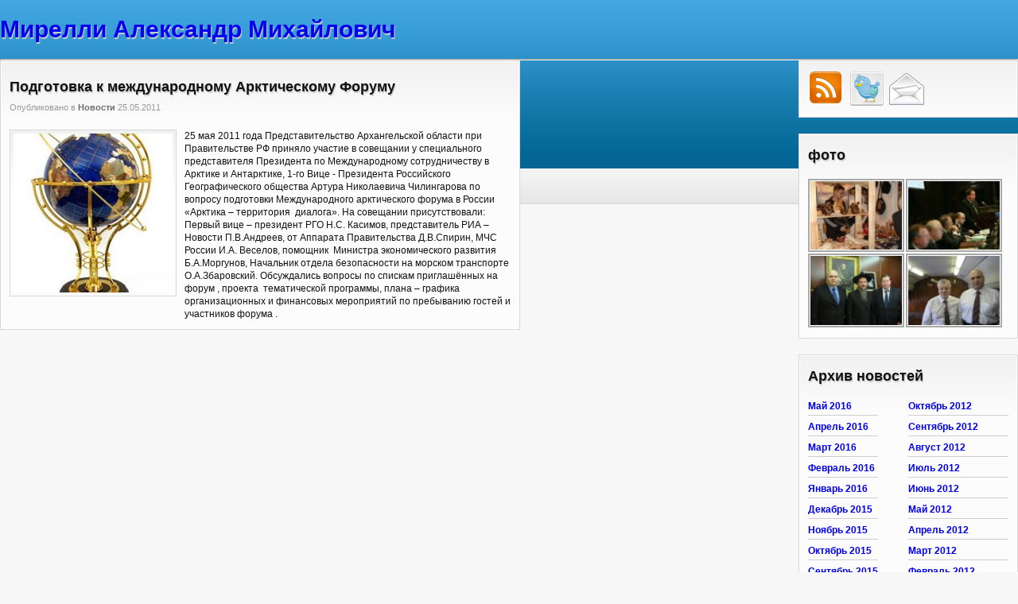

--- FILE ---
content_type: text/html; charset=UTF-8
request_url: http://29p.ru/podgotovka-k-mezhdunarodnomu-arkticheskomu-forumu/
body_size: 8982
content:
<!DOCTYPE html>
<html lang="ru-RU">
<head>
<link rel="profile" href="https://gmpg.org/xfn/11" />
<meta http-equiv="Content-Type" content="text/html; charset=UTF-8" />

<title>Подготовка к международному Арктическому Форуму &#8212; Мирелли Александр Михайлович</title>

<link rel="stylesheet" href="http://29p.ru/wp-content/themes/designerspit/style.css" type="text/css" media="screen" />
<link rel="pingback" href="http://29p.ru/xmlrpc.php" />



<meta name='robots' content='max-image-preview:large' />
<link rel="alternate" type="application/rss+xml" title="Мирелли Александр Михайлович &raquo; Лента" href="http://29p.ru/feed/" />
<link rel="alternate" type="application/rss+xml" title="Мирелли Александр Михайлович &raquo; Лента комментариев" href="http://29p.ru/comments/feed/" />
<link rel="alternate" type="application/rss+xml" title="Мирелли Александр Михайлович &raquo; Лента комментариев к &laquo;Подготовка к международному Арктическому Форуму&raquo;" href="http://29p.ru/podgotovka-k-mezhdunarodnomu-arkticheskomu-forumu/feed/" />
<script type="text/javascript">
window._wpemojiSettings = {"baseUrl":"https:\/\/s.w.org\/images\/core\/emoji\/14.0.0\/72x72\/","ext":".png","svgUrl":"https:\/\/s.w.org\/images\/core\/emoji\/14.0.0\/svg\/","svgExt":".svg","source":{"concatemoji":"http:\/\/29p.ru\/wp-includes\/js\/wp-emoji-release.min.js?ver=6.1.9"}};
/*! This file is auto-generated */
!function(e,a,t){var n,r,o,i=a.createElement("canvas"),p=i.getContext&&i.getContext("2d");function s(e,t){var a=String.fromCharCode,e=(p.clearRect(0,0,i.width,i.height),p.fillText(a.apply(this,e),0,0),i.toDataURL());return p.clearRect(0,0,i.width,i.height),p.fillText(a.apply(this,t),0,0),e===i.toDataURL()}function c(e){var t=a.createElement("script");t.src=e,t.defer=t.type="text/javascript",a.getElementsByTagName("head")[0].appendChild(t)}for(o=Array("flag","emoji"),t.supports={everything:!0,everythingExceptFlag:!0},r=0;r<o.length;r++)t.supports[o[r]]=function(e){if(p&&p.fillText)switch(p.textBaseline="top",p.font="600 32px Arial",e){case"flag":return s([127987,65039,8205,9895,65039],[127987,65039,8203,9895,65039])?!1:!s([55356,56826,55356,56819],[55356,56826,8203,55356,56819])&&!s([55356,57332,56128,56423,56128,56418,56128,56421,56128,56430,56128,56423,56128,56447],[55356,57332,8203,56128,56423,8203,56128,56418,8203,56128,56421,8203,56128,56430,8203,56128,56423,8203,56128,56447]);case"emoji":return!s([129777,127995,8205,129778,127999],[129777,127995,8203,129778,127999])}return!1}(o[r]),t.supports.everything=t.supports.everything&&t.supports[o[r]],"flag"!==o[r]&&(t.supports.everythingExceptFlag=t.supports.everythingExceptFlag&&t.supports[o[r]]);t.supports.everythingExceptFlag=t.supports.everythingExceptFlag&&!t.supports.flag,t.DOMReady=!1,t.readyCallback=function(){t.DOMReady=!0},t.supports.everything||(n=function(){t.readyCallback()},a.addEventListener?(a.addEventListener("DOMContentLoaded",n,!1),e.addEventListener("load",n,!1)):(e.attachEvent("onload",n),a.attachEvent("onreadystatechange",function(){"complete"===a.readyState&&t.readyCallback()})),(e=t.source||{}).concatemoji?c(e.concatemoji):e.wpemoji&&e.twemoji&&(c(e.twemoji),c(e.wpemoji)))}(window,document,window._wpemojiSettings);
</script>
<style type="text/css">
img.wp-smiley,
img.emoji {
	display: inline !important;
	border: none !important;
	box-shadow: none !important;
	height: 1em !important;
	width: 1em !important;
	margin: 0 0.07em !important;
	vertical-align: -0.1em !important;
	background: none !important;
	padding: 0 !important;
}
</style>
	<link rel='stylesheet' id='wp-block-library-css' href='http://29p.ru/wp-includes/css/dist/block-library/style.min.css?ver=6.1.9' type='text/css' media='all' />
<link rel='stylesheet' id='classic-theme-styles-css' href='http://29p.ru/wp-includes/css/classic-themes.min.css?ver=1' type='text/css' media='all' />
<style id='global-styles-inline-css' type='text/css'>
body{--wp--preset--color--black: #000000;--wp--preset--color--cyan-bluish-gray: #abb8c3;--wp--preset--color--white: #ffffff;--wp--preset--color--pale-pink: #f78da7;--wp--preset--color--vivid-red: #cf2e2e;--wp--preset--color--luminous-vivid-orange: #ff6900;--wp--preset--color--luminous-vivid-amber: #fcb900;--wp--preset--color--light-green-cyan: #7bdcb5;--wp--preset--color--vivid-green-cyan: #00d084;--wp--preset--color--pale-cyan-blue: #8ed1fc;--wp--preset--color--vivid-cyan-blue: #0693e3;--wp--preset--color--vivid-purple: #9b51e0;--wp--preset--gradient--vivid-cyan-blue-to-vivid-purple: linear-gradient(135deg,rgba(6,147,227,1) 0%,rgb(155,81,224) 100%);--wp--preset--gradient--light-green-cyan-to-vivid-green-cyan: linear-gradient(135deg,rgb(122,220,180) 0%,rgb(0,208,130) 100%);--wp--preset--gradient--luminous-vivid-amber-to-luminous-vivid-orange: linear-gradient(135deg,rgba(252,185,0,1) 0%,rgba(255,105,0,1) 100%);--wp--preset--gradient--luminous-vivid-orange-to-vivid-red: linear-gradient(135deg,rgba(255,105,0,1) 0%,rgb(207,46,46) 100%);--wp--preset--gradient--very-light-gray-to-cyan-bluish-gray: linear-gradient(135deg,rgb(238,238,238) 0%,rgb(169,184,195) 100%);--wp--preset--gradient--cool-to-warm-spectrum: linear-gradient(135deg,rgb(74,234,220) 0%,rgb(151,120,209) 20%,rgb(207,42,186) 40%,rgb(238,44,130) 60%,rgb(251,105,98) 80%,rgb(254,248,76) 100%);--wp--preset--gradient--blush-light-purple: linear-gradient(135deg,rgb(255,206,236) 0%,rgb(152,150,240) 100%);--wp--preset--gradient--blush-bordeaux: linear-gradient(135deg,rgb(254,205,165) 0%,rgb(254,45,45) 50%,rgb(107,0,62) 100%);--wp--preset--gradient--luminous-dusk: linear-gradient(135deg,rgb(255,203,112) 0%,rgb(199,81,192) 50%,rgb(65,88,208) 100%);--wp--preset--gradient--pale-ocean: linear-gradient(135deg,rgb(255,245,203) 0%,rgb(182,227,212) 50%,rgb(51,167,181) 100%);--wp--preset--gradient--electric-grass: linear-gradient(135deg,rgb(202,248,128) 0%,rgb(113,206,126) 100%);--wp--preset--gradient--midnight: linear-gradient(135deg,rgb(2,3,129) 0%,rgb(40,116,252) 100%);--wp--preset--duotone--dark-grayscale: url('#wp-duotone-dark-grayscale');--wp--preset--duotone--grayscale: url('#wp-duotone-grayscale');--wp--preset--duotone--purple-yellow: url('#wp-duotone-purple-yellow');--wp--preset--duotone--blue-red: url('#wp-duotone-blue-red');--wp--preset--duotone--midnight: url('#wp-duotone-midnight');--wp--preset--duotone--magenta-yellow: url('#wp-duotone-magenta-yellow');--wp--preset--duotone--purple-green: url('#wp-duotone-purple-green');--wp--preset--duotone--blue-orange: url('#wp-duotone-blue-orange');--wp--preset--font-size--small: 13px;--wp--preset--font-size--medium: 20px;--wp--preset--font-size--large: 36px;--wp--preset--font-size--x-large: 42px;--wp--preset--spacing--20: 0.44rem;--wp--preset--spacing--30: 0.67rem;--wp--preset--spacing--40: 1rem;--wp--preset--spacing--50: 1.5rem;--wp--preset--spacing--60: 2.25rem;--wp--preset--spacing--70: 3.38rem;--wp--preset--spacing--80: 5.06rem;}:where(.is-layout-flex){gap: 0.5em;}body .is-layout-flow > .alignleft{float: left;margin-inline-start: 0;margin-inline-end: 2em;}body .is-layout-flow > .alignright{float: right;margin-inline-start: 2em;margin-inline-end: 0;}body .is-layout-flow > .aligncenter{margin-left: auto !important;margin-right: auto !important;}body .is-layout-constrained > .alignleft{float: left;margin-inline-start: 0;margin-inline-end: 2em;}body .is-layout-constrained > .alignright{float: right;margin-inline-start: 2em;margin-inline-end: 0;}body .is-layout-constrained > .aligncenter{margin-left: auto !important;margin-right: auto !important;}body .is-layout-constrained > :where(:not(.alignleft):not(.alignright):not(.alignfull)){max-width: var(--wp--style--global--content-size);margin-left: auto !important;margin-right: auto !important;}body .is-layout-constrained > .alignwide{max-width: var(--wp--style--global--wide-size);}body .is-layout-flex{display: flex;}body .is-layout-flex{flex-wrap: wrap;align-items: center;}body .is-layout-flex > *{margin: 0;}:where(.wp-block-columns.is-layout-flex){gap: 2em;}.has-black-color{color: var(--wp--preset--color--black) !important;}.has-cyan-bluish-gray-color{color: var(--wp--preset--color--cyan-bluish-gray) !important;}.has-white-color{color: var(--wp--preset--color--white) !important;}.has-pale-pink-color{color: var(--wp--preset--color--pale-pink) !important;}.has-vivid-red-color{color: var(--wp--preset--color--vivid-red) !important;}.has-luminous-vivid-orange-color{color: var(--wp--preset--color--luminous-vivid-orange) !important;}.has-luminous-vivid-amber-color{color: var(--wp--preset--color--luminous-vivid-amber) !important;}.has-light-green-cyan-color{color: var(--wp--preset--color--light-green-cyan) !important;}.has-vivid-green-cyan-color{color: var(--wp--preset--color--vivid-green-cyan) !important;}.has-pale-cyan-blue-color{color: var(--wp--preset--color--pale-cyan-blue) !important;}.has-vivid-cyan-blue-color{color: var(--wp--preset--color--vivid-cyan-blue) !important;}.has-vivid-purple-color{color: var(--wp--preset--color--vivid-purple) !important;}.has-black-background-color{background-color: var(--wp--preset--color--black) !important;}.has-cyan-bluish-gray-background-color{background-color: var(--wp--preset--color--cyan-bluish-gray) !important;}.has-white-background-color{background-color: var(--wp--preset--color--white) !important;}.has-pale-pink-background-color{background-color: var(--wp--preset--color--pale-pink) !important;}.has-vivid-red-background-color{background-color: var(--wp--preset--color--vivid-red) !important;}.has-luminous-vivid-orange-background-color{background-color: var(--wp--preset--color--luminous-vivid-orange) !important;}.has-luminous-vivid-amber-background-color{background-color: var(--wp--preset--color--luminous-vivid-amber) !important;}.has-light-green-cyan-background-color{background-color: var(--wp--preset--color--light-green-cyan) !important;}.has-vivid-green-cyan-background-color{background-color: var(--wp--preset--color--vivid-green-cyan) !important;}.has-pale-cyan-blue-background-color{background-color: var(--wp--preset--color--pale-cyan-blue) !important;}.has-vivid-cyan-blue-background-color{background-color: var(--wp--preset--color--vivid-cyan-blue) !important;}.has-vivid-purple-background-color{background-color: var(--wp--preset--color--vivid-purple) !important;}.has-black-border-color{border-color: var(--wp--preset--color--black) !important;}.has-cyan-bluish-gray-border-color{border-color: var(--wp--preset--color--cyan-bluish-gray) !important;}.has-white-border-color{border-color: var(--wp--preset--color--white) !important;}.has-pale-pink-border-color{border-color: var(--wp--preset--color--pale-pink) !important;}.has-vivid-red-border-color{border-color: var(--wp--preset--color--vivid-red) !important;}.has-luminous-vivid-orange-border-color{border-color: var(--wp--preset--color--luminous-vivid-orange) !important;}.has-luminous-vivid-amber-border-color{border-color: var(--wp--preset--color--luminous-vivid-amber) !important;}.has-light-green-cyan-border-color{border-color: var(--wp--preset--color--light-green-cyan) !important;}.has-vivid-green-cyan-border-color{border-color: var(--wp--preset--color--vivid-green-cyan) !important;}.has-pale-cyan-blue-border-color{border-color: var(--wp--preset--color--pale-cyan-blue) !important;}.has-vivid-cyan-blue-border-color{border-color: var(--wp--preset--color--vivid-cyan-blue) !important;}.has-vivid-purple-border-color{border-color: var(--wp--preset--color--vivid-purple) !important;}.has-vivid-cyan-blue-to-vivid-purple-gradient-background{background: var(--wp--preset--gradient--vivid-cyan-blue-to-vivid-purple) !important;}.has-light-green-cyan-to-vivid-green-cyan-gradient-background{background: var(--wp--preset--gradient--light-green-cyan-to-vivid-green-cyan) !important;}.has-luminous-vivid-amber-to-luminous-vivid-orange-gradient-background{background: var(--wp--preset--gradient--luminous-vivid-amber-to-luminous-vivid-orange) !important;}.has-luminous-vivid-orange-to-vivid-red-gradient-background{background: var(--wp--preset--gradient--luminous-vivid-orange-to-vivid-red) !important;}.has-very-light-gray-to-cyan-bluish-gray-gradient-background{background: var(--wp--preset--gradient--very-light-gray-to-cyan-bluish-gray) !important;}.has-cool-to-warm-spectrum-gradient-background{background: var(--wp--preset--gradient--cool-to-warm-spectrum) !important;}.has-blush-light-purple-gradient-background{background: var(--wp--preset--gradient--blush-light-purple) !important;}.has-blush-bordeaux-gradient-background{background: var(--wp--preset--gradient--blush-bordeaux) !important;}.has-luminous-dusk-gradient-background{background: var(--wp--preset--gradient--luminous-dusk) !important;}.has-pale-ocean-gradient-background{background: var(--wp--preset--gradient--pale-ocean) !important;}.has-electric-grass-gradient-background{background: var(--wp--preset--gradient--electric-grass) !important;}.has-midnight-gradient-background{background: var(--wp--preset--gradient--midnight) !important;}.has-small-font-size{font-size: var(--wp--preset--font-size--small) !important;}.has-medium-font-size{font-size: var(--wp--preset--font-size--medium) !important;}.has-large-font-size{font-size: var(--wp--preset--font-size--large) !important;}.has-x-large-font-size{font-size: var(--wp--preset--font-size--x-large) !important;}
.wp-block-navigation a:where(:not(.wp-element-button)){color: inherit;}
:where(.wp-block-columns.is-layout-flex){gap: 2em;}
.wp-block-pullquote{font-size: 1.5em;line-height: 1.6;}
</style>
<link rel='stylesheet' id='cntctfrm_form_style-css' href='http://29p.ru/wp-content/plugins/contact-form-plugin/css/form_style.css?ver=4.0.0' type='text/css' media='all' />
<link rel='stylesheet' id='jquery.fancybox-css' href='http://29p.ru/wp-content/plugins/fancy-box/jquery.fancybox.css?ver=1.2.6' type='text/css' media='all' />
<script type='text/javascript' src='http://29p.ru/wp-includes/js/jquery/jquery.js?ver=3.6.1' id='jquery-core-js'></script>
<script type='text/javascript' src='http://29p.ru/wp-includes/js/jquery/jquery-migrate.min.js?ver=3.3.2' id='jquery-migrate-js'></script>
<script type='text/javascript' src='http://29p.ru/wp-content/plugins/contact-form-plugin/js/cntctfrm.js?ver=6.1.9' id='cntctfrm_js-js'></script>
<script type='text/javascript' src='http://29p.ru/wp-content/plugins/fancy-box/jquery.fancybox.js?ver=1.2.6' id='jquery.fancybox-js'></script>
<script type='text/javascript' src='http://29p.ru/wp-content/plugins/fancy-box/jquery.easing.js?ver=1.3' id='jquery.easing-js'></script>
<link rel="https://api.w.org/" href="http://29p.ru/wp-json/" /><link rel="alternate" type="application/json" href="http://29p.ru/wp-json/wp/v2/posts/2543" /><link rel="EditURI" type="application/rsd+xml" title="RSD" href="http://29p.ru/xmlrpc.php?rsd" />
<link rel="wlwmanifest" type="application/wlwmanifest+xml" href="http://29p.ru/wp-includes/wlwmanifest.xml" />
<meta name="generator" content="WordPress 6.1.9" />
<link rel="canonical" href="http://29p.ru/podgotovka-k-mezhdunarodnomu-arkticheskomu-forumu/" />
<link rel='shortlink' href='http://29p.ru/?p=2543' />
<link rel="alternate" type="application/json+oembed" href="http://29p.ru/wp-json/oembed/1.0/embed?url=http%3A%2F%2F29p.ru%2Fpodgotovka-k-mezhdunarodnomu-arkticheskomu-forumu%2F" />
<link rel="alternate" type="text/xml+oembed" href="http://29p.ru/wp-json/oembed/1.0/embed?url=http%3A%2F%2F29p.ru%2Fpodgotovka-k-mezhdunarodnomu-arkticheskomu-forumu%2F&#038;format=xml" />
<script type="text/javascript">
  jQuery(document).ready(function($){
    var select = $('a[href$=".bmp"],a[href$=".gif"],a[href$=".jpg"],a[href$=".jpeg"],a[href$=".png"],a[href$=".BMP"],a[href$=".GIF"],a[href$=".JPG"],a[href$=".JPEG"],a[href$=".PNG"]');
    select.attr('rel', 'fancybox');
    select.fancybox();
  });
</script>
<!-- <meta name="NextGEN" version="2.1.46" /> -->
<link rel='stylesheet' id='nextgen_widgets_style-css' href='http://29p.ru/wp-content/plugins/nextgen-gallery/products/photocrati_nextgen/modules/widget/static/widgets.min.css?ver=2.1.46' type='text/css' media='all' />
<link rel='stylesheet' id='nextgen_basic_thumbnails_style-css' href='http://29p.ru/wp-content/plugins/nextgen-gallery/products/photocrati_nextgen/modules/nextgen_basic_gallery/static/thumbnails/nextgen_basic_thumbnails.min.css?ver=2.1.46' type='text/css' media='all' />
<link rel='stylesheet' id='ngg_trigger_buttons-css' href='http://29p.ru/wp-content/plugins/nextgen-gallery/products/photocrati_nextgen/modules/nextgen_gallery_display/static/trigger_buttons.min.css?ver=2.1.46' type='text/css' media='all' />
<link rel='stylesheet' id='fontawesome-css' href='http://29p.ru/wp-content/plugins/nextgen-gallery/products/photocrati_nextgen/modules/nextgen_gallery_display/static/fontawesome/font-awesome.min.css?ver=2.1.46' type='text/css' media='all' />
<link rel='stylesheet' id='nextgen_pagination_style-css' href='http://29p.ru/wp-content/plugins/nextgen-gallery/products/photocrati_nextgen/modules/nextgen_pagination/static/style.min.css?ver=2.1.46' type='text/css' media='all' />
<link rel='stylesheet' id='nggallery-css' href='http://29p.ru/wp-content/plugins/nextgen-gallery/products/photocrati_nextgen/modules/ngglegacy/css/nggallery.css?ver=2.1.46' type='text/css' media='all' />
</head>
<body class="post-template-default single single-post postid-2543 single-format-standard">
<div id="page">

<div id="header" role="banner">
	<div id="headerimg">
		<h1><a href="http://29p.ru/">Мирелли Александр Михайлович</a></h1>
		<div class="description"></div>
	</div>
</div>
<hr />
<div class="left-wrapper">
	        
    
    
    
    <!-- #Holder for articles -->
            <div class="clear"></div>
            <div class="box_holder" id="post-2543">
            	<div class="box_content_holder">
                
                	<div class="post-content">
                	<!-- Post title-->
                	<h1 class="title">
                        <a href="http://29p.ru/podgotovka-k-mezhdunarodnomu-arkticheskomu-forumu/" rel="bookmark" title="Permanent Link to Подготовка к международному Арктическому Форуму">Подготовка к международному Арктическому Форуму</a>
                    </h1>
                    
                    <!-- Post comments-->
                    
                    <!-- Post meta-->
                    
                                                            <span class="post_meta">
                       Опубликовано в <a href="http://29p.ru/cat/news/" rel="category tag">Новости</a>  25.05.2011                    </span>
                                        
                  
                    <div class="clear"></div>
                    
                                        
                    			<a class="left" href="http://29p.ru/podgotovka-k-mezhdunarodnomu-arkticheskomu-forumu/">
                                <img class="alignleft" src="http://29p.ru/wp-content/themes/designerspit/scale-image.php?src=http%3A%2F%2F29p.ru%2Fwp-content%2Fuploads%2F2011%2F05%2F11731887_SvPa343_4501.jpg&w=200&h=200" alt="Подготовка к международному Арктическому Форуму" />
                                </a>
        
                                            
                    25 мая 2011 года Представительство Архангельской области при Правительстве РФ приняло участие в совещании у специального представителя Президента по Международному сотрудничеству в Арктике и Антарктике, 1-го Вице - Президента Российского Географического общества Артура Николаевича Чилингарова по вопросу подготовки Международного арктического форума в России «Арктика – территория  диалога».

На совещании присутствовали: Первый вице – президент РГО Н.С. Касимов, представитель РИА – Новости П.В.Андреев, от Аппарата Правительства Д.В.Спирин, МЧС России И.А. Веселов, помощник  Министра экономического развития Б.А.Моргунов, Начальник отдела безопасности на морском транспорте О.А.Збаровский.

Обсуждались вопросы по спискам приглашённых на форум , проекта  тематической программы, плана – графика организационных и финансовых мероприятий по пребыванию гостей и участников форума .                	                    
                    
                                        
               		                    
                    </div>
                </div>
            </div>

    		
                        
            <div class="clear"></div>

                        
            <div class="clear"></div>
    
   
   
        
    <script type="text/javascript">
    jQuery(function() {
        var postWidth = jQuery('.left-wrapper').width();
        var fw = jQuery('.post-footer-widget').width();
        var m = (postWidth - 2*fw)-4; //-4 to accomodate the shadow
        jQuery('.post-footer-widget').each(function(i, el) {
            if(i%2 == 0)
            {
                jQuery(el).css('margin-left', 0).css('margin-right', 0).css('clear', 'left');
            }
            else
            {
                jQuery(el).css('margin-left', m).css('margin-right', 0);
            }
        });
    })
    </script>
    
    <div class="clear"></div>
    
        
	</div>

	<!-- #Right holder -->
    <div class="right-wrapper">
   <div class="clear"></div><div id="com-subscribe-2" class="shaddow1" com_widget_subscribe"><div class="box_holder"><div class="box_content_holder">        <ul class="follow">
        
        	<li><a class="rss" href="http://29p.ru/feed/" title="Subscribe to RSS feed"></a></li>
            
                        <li><a class="twitter" href="http://twitter.com/ammirelli" title="Follow us on Twitter"></a></li>
                    
                        <li><a class="email" href="http://feedburner.google.com/fb/a/mailverify?uri=29p/KzRs&amp;loc=ru_RU" title="Subscribe to 29p/KzRs by Email" ></a>
            </li>
            
                        
                        
        </ul>
        </div></div></div>   
   <div class="clear"></div><div id="ngg-images-3" class="shaddow1" ngg_images"><div class="box_holder"><div class="box_content_holder"><div class="hslice" id="ngg-webslice"><h1> фото</h1><div class="clear"></div><div class="ngg-widget entry-content">
            <a href="http://29p.ru/wp-content/gallery/21-22-aprelya-2009-g-moskva-v-severnyj-socialno-ekologicheskij-kongress/image16.jpg"
           title=" "
           data-image-id='111'
                      ><img title="image16"
                 alt="image16"
                 src="http://29p.ru/wp-content/gallery/21-22-aprelya-2009-g-moskva-v-severnyj-socialno-ekologicheskij-kongress/thumbs/thumbs_image16.jpg"
                 width="115"
                 height="90"
            /></a>
            <a href="http://29p.ru/wp-content/gallery/21-22-aprelya-2009-g-moskva-v-severnyj-socialno-ekologicheskij-kongress/image23.jpg"
           title=" "
           data-image-id='431'
                      ><img title="image23"
                 alt="image23"
                 src="http://29p.ru/wp-content/gallery/21-22-aprelya-2009-g-moskva-v-severnyj-socialno-ekologicheskij-kongress/thumbs/thumbs_image23.jpg"
                 width="115"
                 height="90"
            /></a>
            <a href="http://29p.ru/wp-content/gallery/vstrecha-gubernatora-arxangelskoj-oblasti-ili-mixalchuka-s-glavnym-ravvinom-berl-lazarom/img_0867.jpg"
           title=" "
           data-image-id='492'
                      ><img title="img_0867"
                 alt="img_0867"
                 src="http://29p.ru/wp-content/gallery/vstrecha-gubernatora-arxangelskoj-oblasti-ili-mixalchuka-s-glavnym-ravvinom-berl-lazarom/thumbs/thumbs_img_0867.jpg"
                 width="115"
                 height="90"
            /></a>
            <a href="http://29p.ru/wp-content/gallery/zamestitel-gubernatora-aleksandr-mirelli-prinyal-uchastie-v-ceremonii-inauguracii-prezidenta-abxazii-sergeya-bagapsha/img_0893.jpg"
           title=" "
           data-image-id='500'
                      ><img title="img_0893"
                 alt="img_0893"
                 src="http://29p.ru/wp-content/gallery/zamestitel-gubernatora-aleksandr-mirelli-prinyal-uchastie-v-ceremonii-inauguracii-prezidenta-abxazii-sergeya-bagapsha/thumbs/thumbs_img_0893.jpg"
                 width="115"
                 height="90"
            /></a>
    </div>

</div></div></div></div><div class="clear"></div><div id="two-columns-archive" class="shaddow1" two_columns_archive_widget"><div class="box_holder"><div class="box_content_holder"><h1>Архив новостей</h1><div class="clear"></div><div style="float: left;">
<ul><li><a href="http://29p.ru/2016/05/">Май 2016</a></li>
<li><a href="http://29p.ru/2016/04/">Апрель 2016</a></li>
<li><a href="http://29p.ru/2016/03/">Март 2016</a></li>
<li><a href="http://29p.ru/2016/02/">Февраль 2016</a></li>
<li><a href="http://29p.ru/2016/01/">Январь 2016</a></li>
<li><a href="http://29p.ru/2015/12/">Декабрь 2015</a></li>
<li><a href="http://29p.ru/2015/11/">Ноябрь 2015</a></li>
<li><a href="http://29p.ru/2015/10/">Октябрь 2015</a></li>
<li><a href="http://29p.ru/2015/09/">Сентябрь 2015</a></li>
<li><a href="http://29p.ru/2015/08/">Август 2015</a></li>
<li><a href="http://29p.ru/2015/07/">Июль 2015</a></li>
<li><a href="http://29p.ru/2015/06/">Июнь 2015</a></li>
<li><a href="http://29p.ru/2015/05/">Май 2015</a></li>
<li><a href="http://29p.ru/2015/04/">Апрель 2015</a></li>
<li><a href="http://29p.ru/2015/03/">Март 2015</a></li>
<li><a href="http://29p.ru/2015/02/">Февраль 2015</a></li>
<li><a href="http://29p.ru/2015/01/">Январь 2015</a></li>
<li><a href="http://29p.ru/2014/12/">Декабрь 2014</a></li>
<li><a href="http://29p.ru/2014/11/">Ноябрь 2014</a></li>
<li><a href="http://29p.ru/2014/10/">Октябрь 2014</a></li>
<li><a href="http://29p.ru/2014/09/">Сентябрь 2014</a></li>
<li><a href="http://29p.ru/2014/08/">Август 2014</a></li>
<li><a href="http://29p.ru/2014/07/">Июль 2014</a></li>
<li><a href="http://29p.ru/2014/06/">Июнь 2014</a></li>
<li><a href="http://29p.ru/2014/05/">Май 2014</a></li>
<li><a href="http://29p.ru/2014/04/">Апрель 2014</a></li>
<li><a href="http://29p.ru/2014/03/">Март 2014</a></li>
<li><a href="http://29p.ru/2014/02/">Февраль 2014</a></li>
<li><a href="http://29p.ru/2014/01/">Январь 2014</a></li>
<li><a href="http://29p.ru/2013/12/">Декабрь 2013</a></li>
<li><a href="http://29p.ru/2013/11/">Ноябрь 2013</a></li>
<li><a href="http://29p.ru/2013/10/">Октябрь 2013</a></li>
<li><a href="http://29p.ru/2013/09/">Сентябрь 2013</a></li>
<li><a href="http://29p.ru/2013/08/">Август 2013</a></li>
<li><a href="http://29p.ru/2013/07/">Июль 2013</a></li>
<li><a href="http://29p.ru/2013/06/">Июнь 2013</a></li>
<li><a href="http://29p.ru/2013/05/">Май 2013</a></li>
<li><a href="http://29p.ru/2013/04/">Апрель 2013</a></li>
<li><a href="http://29p.ru/2013/03/">Март 2013</a></li>
<li><a href="http://29p.ru/2013/02/">Февраль 2013</a></li>
<li><a href="http://29p.ru/2013/01/">Январь 2013</a></li>
<li><a href="http://29p.ru/2012/12/">Декабрь 2012</a></li>
<li><a href="http://29p.ru/2012/11/">Ноябрь 2012</a></li>
</ul>
</div>
<div style="float: right; width: 50%;">
<ul><li><a href="http://29p.ru/2012/10/">Октябрь 2012</a></li>
<li><a href="http://29p.ru/2012/09/">Сентябрь 2012</a></li>
<li><a href="http://29p.ru/2012/08/">Август 2012</a></li>
<li><a href="http://29p.ru/2012/07/">Июль 2012</a></li>
<li><a href="http://29p.ru/2012/06/">Июнь 2012</a></li>
<li><a href="http://29p.ru/2012/05/">Май 2012</a></li>
<li><a href="http://29p.ru/2012/04/">Апрель 2012</a></li>
<li><a href="http://29p.ru/2012/03/">Март 2012</a></li>
<li><a href="http://29p.ru/2012/02/">Февраль 2012</a></li>
<li><a href="http://29p.ru/2012/01/">Январь 2012</a></li>
<li><a href="http://29p.ru/2011/12/">Декабрь 2011</a></li>
<li><a href="http://29p.ru/2011/11/">Ноябрь 2011</a></li>
<li><a href="http://29p.ru/2011/10/">Октябрь 2011</a></li>
<li><a href="http://29p.ru/2011/09/">Сентябрь 2011</a></li>
<li><a href="http://29p.ru/2011/08/">Август 2011</a></li>
<li><a href="http://29p.ru/2011/07/">Июль 2011</a></li>
<li><a href="http://29p.ru/2011/06/">Июнь 2011</a></li>
<li><a href="http://29p.ru/2011/05/">Май 2011</a></li>
<li><a href="http://29p.ru/2011/04/">Апрель 2011</a></li>
<li><a href="http://29p.ru/2011/03/">Март 2011</a></li>
<li><a href="http://29p.ru/2011/02/">Февраль 2011</a></li>
<li><a href="http://29p.ru/2011/01/">Январь 2011</a></li>
<li><a href="http://29p.ru/2010/12/">Декабрь 2010</a></li>
<li><a href="http://29p.ru/2010/11/">Ноябрь 2010</a></li>
<li><a href="http://29p.ru/2010/10/">Октябрь 2010</a></li>
<li><a href="http://29p.ru/2010/09/">Сентябрь 2010</a></li>
<li><a href="http://29p.ru/2010/08/">Август 2010</a></li>
<li><a href="http://29p.ru/2010/07/">Июль 2010</a></li>
<li><a href="http://29p.ru/2010/06/">Июнь 2010</a></li>
<li><a href="http://29p.ru/2010/05/">Май 2010</a></li>
<li><a href="http://29p.ru/2010/04/">Апрель 2010</a></li>
<li><a href="http://29p.ru/2010/03/">Март 2010</a></li>
<li><a href="http://29p.ru/2010/02/">Февраль 2010</a></li>
<li><a href="http://29p.ru/2010/01/">Январь 2010</a></li>
<li><a href="http://29p.ru/2009/12/">Декабрь 2009</a></li>
<li><a href="http://29p.ru/2009/11/">Ноябрь 2009</a></li>
<li><a href="http://29p.ru/2009/10/">Октябрь 2009</a></li>
<li><a href="http://29p.ru/2009/09/">Сентябрь 2009</a></li>
<li><a href="http://29p.ru/2009/08/">Август 2009</a></li>
<li><a href="http://29p.ru/2009/07/">Июль 2009</a></li>
<li><a href="http://29p.ru/2009/06/">Июнь 2009</a></li>
<li><a href="http://29p.ru/2009/05/">Май 2009</a></li>
<li><a href="http://29p.ru/2009/04/">Апрель 2009</a></li>
</ul>
</div>
<div class="clear"></div>
</div></div></div>	</div>

</div>
</div>
</div>
<!-- #Footer section -->

<div class="clear"></div>
<div class="footer-wrapper">
  <div class="footer-content">
    
      </div>
  <div class="copyright">
    <p><span>МИРЕЛЛИ Александр Михайлович © 2016</span>
            <a href="#top" class="back-top"></a>
          </p>
  </div>
</div>
<!-- Yandex.Metrika counter -->
<script type="text/javascript">
    (function (d, w, c) {
        (w[c] = w[c] || []).push(function() {
            try {
                w.yaCounter35660275 = new Ya.Metrika({
                    id:35660275,
                    clickmap:true,
                    trackLinks:true,
                    accurateTrackBounce:true,
                    webvisor:true
                });
            } catch(e) { }
        });

        var n = d.getElementsByTagName("script")[0],
            s = d.createElement("script"),
            f = function () { n.parentNode.insertBefore(s, n); };
        s.type = "text/javascript";
        s.async = true;
        s.src = "https://mc.yandex.ru/metrika/watch.js";

        if (w.opera == "[object Opera]") {
            d.addEventListener("DOMContentLoaded", f, false);
        } else { f(); }
    })(document, window, "yandex_metrika_callbacks");
</script>
<noscript><div><img src="https://mc.yandex.ru/watch/35660275" style="position:absolute; left:-9999px;" alt="" /></div></noscript>
<!-- /Yandex.Metrika counter -->

<a href="http://phenix-design.ru"  title="создания сайтов">phenix-design.ru</a>
<script type="text/javascript">            
            jQuery(function() {
                jQuery.localScroll({
                    duration: 500,
                    target: jQuery(window)
                });

               

       </script>

<script type="text/javascript">

  var _gaq = _gaq || [];
  _gaq.push(['_setAccount', 'UA-1085554-30']);
  _gaq.push(['_trackPageview']);

  (function() {
    var ga = document.createElement('script'); ga.type = 'text/javascript'; ga.async = true;
    ga.src = ('https:' == document.location.protocol ? 'https://ssl' : 'http://www') + '.google-analytics.com/ga.js';
    var s = document.getElementsByTagName('script')[0]; s.parentNode.insertBefore(ga, s);
  })();
			
</script><!-- ngg_resource_manager_marker --><script type='text/javascript' src='http://29p.ru/wp-includes/js/comment-reply.min.js?ver=6.1.9' id='comment-reply-js'></script>
<script type='text/javascript' src='http://29p.ru/wp-content/plugins/better-archives-widget/baw-script.min.js?ver=2.2.1' id='baw-script-js'></script>
<script type='text/javascript' id='photocrati_ajax-js-extra'>
/* <![CDATA[ */
var photocrati_ajax = {"url":"http:\/\/29p.ru\/?photocrati_ajax=1","wp_home_url":"http:\/\/29p.ru","wp_site_url":"http:\/\/29p.ru","wp_root_url":"http:\/\/29p.ru","wp_plugins_url":"http:\/\/29p.ru\/wp-content\/plugins","wp_content_url":"http:\/\/29p.ru\/wp-content","wp_includes_url":"http:\/\/29p.ru\/wp-includes\/","ngg_param_slug":"nggallery"};
/* ]]> */
</script>
<script type='text/javascript' src='http://29p.ru/wp-content/plugins/nextgen-gallery/products/photocrati_nextgen/modules/ajax/static/ajax.min.js?ver=2.1.46' id='photocrati_ajax-js'></script>
<script type='text/javascript' id='ngg_common-js-extra'>
/* <![CDATA[ */

var galleries = {};
galleries.gallery_d91a48bbedde702938e3860672184c2b = {"id":null,"source":"random_images","container_ids":[],"gallery_ids":[],"album_ids":[],"tag_ids":[],"display_type":"photocrati-nextgen_basic_thumbnails","exclusions":[],"order_by":"sortorder","order_direction":"ASC","image_ids":[],"entity_ids":[],"tagcloud":false,"inner_content":null,"returns":"included","slug":"widget-ngg-images-3","display_settings":{"use_lightbox_effect":true,"images_per_page":4,"number_of_columns":0,"thumbnail_width":100,"thumbnail_height":75,"show_all_in_lightbox":false,"ajax_pagination":0,"use_imagebrowser_effect":false,"template":"\/home\/u345796\/29p.ru\/www\/wp-content\/plugins\/nextgen-gallery\/products\/photocrati_nextgen\/modules\/widget\/templates\/display_gallery.php","display_no_images_error":1,"disable_pagination":true,"show_slideshow_link":false,"slideshow_link_text":"[\u0421\u043b\u0430\u0439\u0434 \u0448\u043e\u0443]","override_thumbnail_settings":0,"thumbnail_quality":"100","thumbnail_crop":1,"thumbnail_watermark":0,"ngg_triggers_display":"never","maximum_entity_count":4,"image_type":"thumb","show_thumbnail_link":false,"image_width":115,"image_height":90,"widget_setting_title":" \u0444\u043e\u0442\u043e","widget_setting_before_widget":"<div class=\"clear\"><\/div><div id=\"ngg-images-3\" class=\"shaddow1\" ngg_images\"><div class=\"box_holder\"><div class=\"box_content_holder\"><div class=\"hslice\" id=\"ngg-webslice\">","widget_setting_before_title":"<h1>","widget_setting_after_widget":"<\/div><\/div><\/div><\/div>","widget_setting_after_title":"<\/h1><div class=\"clear\"><\/div>","widget_setting_width":115,"widget_setting_height":90,"widget_setting_show_setting":"thumbnail","widget_setting_widget_id":"ngg-images-3"},"excluded_container_ids":[],"sortorder":[],"maximum_entity_count":4,"__defaults_set":true,"variation":4,"_errors":[],"ID":"d91a48bbedde702938e3860672184c2b"};
galleries.gallery_d91a48bbedde702938e3860672184c2b.wordpress_page_root = "http:\/\/29p.ru\/podgotovka-k-mezhdunarodnomu-arkticheskomu-forumu\/";
var nextgen_lightbox_settings = {"static_path":"http:\/\/29p.ru\/wp-content\/plugins\/nextgen-gallery\/products\/photocrati_nextgen\/modules\/lightbox\/static","context":"nextgen_images"};
/* ]]> */
</script>
<script type='text/javascript' src='http://29p.ru/wp-content/plugins/nextgen-gallery/products/photocrati_nextgen/modules/nextgen_gallery_display/static/common.min.js?ver=2.1.46' id='ngg_common-js'></script>
<script type='text/javascript' src='http://29p.ru/wp-content/plugins/nextgen-gallery/products/photocrati_nextgen/modules/nextgen_basic_gallery/static/thumbnails/nextgen_basic_thumbnails.min.js?ver=2.1.46' id='photocrati-nextgen_basic_thumbnails-js'></script>
<script type='text/javascript' src='http://29p.ru/wp-content/plugins/nextgen-gallery/products/photocrati_nextgen/modules/lightbox/static/lightbox_context.min.js?ver=2.1.46' id='ngg_lightbox_context-js'></script>

<!--LiveInternet counter--><script type="text/javascript"><!--
document.write("<a href='//www.liveinternet.ru/click' "+
"target=_blank><img src='//counter.yadro.ru/hit?t44.6;r"+
escape(document.referrer)+((typeof(screen)=="undefined")?"":
";s"+screen.width+"*"+screen.height+"*"+(screen.colorDepth?
screen.colorDepth:screen.pixelDepth))+";u"+escape(document.URL)+
";"+Math.random()+
"' alt='' title='LiveInternet' "+
"border='0' width='31' height='31'><\/a>")
//--></script><!--/LiveInternet-->
</body></html>

--- FILE ---
content_type: text/css
request_url: http://29p.ru/wp-content/themes/designerspit/style.css
body_size: 5346
content:
/*
Theme Name: Designer's Pit Theme
Theme URI: http://www.cssluxury.com/designers_pit
Description: Community based template
Version: 1.0
Author: disgogo
Author URI: http://themeforest.net/user/disgogo
Tags: grey, white, fixed width, two columns(left/right),1 column, widgets, theme options
*/
@import url('css/reset.css');

/* General styles of the background and general style of formatting the default text */

* {
   padding:0;
   margin:0;
}

body
{
    background:#F7F7F7 url(images/background.png) repeat-x left top;
    font-family:Arial, Helvetica, sans-serif;
    font-size:12px;
    color:#111312;
}

/* Style for links */logo

a
{
    color:#6E6F6A;
}

a:hover
{
    color:#111312;
    text-decoration:underline;
}

/* Elements */

p {
	line-height:1.4em;
	padding-bottom:0px;
}


h1, h2, h3, h4, h5, h6 {
	font-family: Helvetica, Arial, Verdana, sans-serif;
	font-weight: bold;

	margin: 20px 0;
	padding: 0;
	line-height:normal;
	clear:left;
	text-shadow: 1px 2px 1px #ccc;
	width:100%;

}

h1 {
	font-size:30px;
	clear:left;
}

h2 {
	font-size:24px;
}

h3 {
	font-size:18px;
}

h4 {
	font-size:14px;
}

h5 {
	font-size:12px;
}

h6 {
	font-size:11px;
}

img.aligncenter {
	display: block;
	margin:10px auto;
	background:#FCFCFC url(images/nav_a.gif) repeat-x scroll 0 0;
	border:1px solid #D7D7D7;
	padding: 4px;
}

img.alignright {
	padding: 4px;
	margin: 0 0 15px 10px;
	display: inline;
	background:#FCFCFC url(images/nav_a.gif) repeat-x scroll 0 0;
	border:1px solid #D7D7D7;
}

img.alignleft {
	padding: 4px;
	margin: 0 10px 15px 0;
	display: inline;
	background:#FCFCFC url(images/nav_a.gif) repeat-x scroll 0 0;
	border:1px solid #D7D7D7;
}

.alignright {
	float: right;
}

.alignleft {
	float: left;
}

a.more-link
{
    color:#111312;
	font-weight:bold;
}
.left
{
    float:left;
}

.clear {
	clear:both;
}

/* The wrapper of the content */
.wrapper
{
	width:960px;
	margin:0 auto;
    text-align:left;
}


.content
{
	width:960px;
	margin:0 auto;
	float:left;
	text-align:left;
}

.left-wrapper
{
    float:left;
    width:657px;
    overflow:hidden;
}


.right-wrapper
{
    float:right;
    width:276px;
}

/* Header Section*/

.header
{
    float:left;
    width:960px;
	margin-bottom:30px;
}
.header-up
{
    float:left;
    display:block;
    width:960px;
    height:212px;
	background: url("http://29p.ru/wp-content/themes/designerspit/images/head.png") repeat scroll 0 0 rgba(0, 0, 0, 0);
}
.header-up a.logo
{
    float:left;
}

.header-up a.logo img
{
    margin-top:5px;
	margin-bottom:0px;
	margin-left:0px;
	margin-right:0px;
}


.header-up form#searchform
{
    float:right;
	margin-top:30px;
}

.header-up form#searchform input
{
	background: url(images/search_input_back.gif) left top no-repeat;
    width:182px;
    height:18px;
    float:left;
    padding:8px;
	border:0px;
}

.header-up form#searchform input#searchsubmit
{
    background:url(images/search-btn.gif) no-repeat left top;
    width:42px;
    height:29px;
    text-align:center;
    color:#fff;
    float:left;
    padding:0;
    cursor:pointer;
	text-indent:-99999em;
	overflow:hidden;
	display:block;
	font-size:0;
}

.header-up form#searchform label
{
    display:none;
}

.header-menu
{
    float:left;
    width:963px;
	height:45px;
	line-height:45px;
}

.header-up span.description {
	margin-top:40px;
	margin-left:10px;
	color:#6E6F6A;
	display:block;
	float:left;
	font-style:italic;
}


/* Navigation 
-------------------------------------------------------------- */

.menu {
    float:left;
    width:963px;
	height:45px;
	line-height:45px;
}
ul.menu {list-style:none; margin:0; padding:0; }
ul.menu * {margin:0; padding:0; }
ul.menu a {    font-weight:bold;
    
    display:block;
	padding:0px 15px;
    text-align:center;
    font-size:14px;
	color:#111312;
	border: none;
	overflow: hidden;
	text-shadow: 1px 1px 1px #ccc;
	}
ul.menu .menulink:hover, ul.menu .menuhover, ul.menu .selected { background:url(images/menu_hover.png) left top repeat-x; text-decoration:none;}

ul.menu li {position:relative; float:left; margin-right:0px; width:16.5%; }

ul.menu ul {
	
	position:absolute;
	top:45px;
	left:0;
	display:none;
	opacity:0;
	list-style:none;
	z-index:99999;
	background:#111312;
	width:100%
}
ul.menu ul li {position:relative; border-bottom:1px solid #252525; width:100%; margin:0; }
ul.menu ul li a {display:block; padding:0px 3px 3px 15px; background-color:#111312; color:#FFF; text-align:left;
text-shadow:none; width:auto;}
ul.menu ul li a:hover { color:#FFF;}



ul.menu ul ul {left:148px; top:-1px}
ul.menu .menulink {}
ul.menu .sub {background:#252525 url(../../images/arrow_icn.gif) right center no-repeat}
ul.menu .topline {border-top:1px solid #aaa}



/* Featured post */
.container {

	width: 660px;
	margin: 0 auto;
	float:left;
	display:block;
}

/*--Main Image Preview--*/
.main_image {
	width: 400px; height: 351px;
	float: left;
	background: #F7F7F7 url(http://29p.ru/29p.ru/www/wp-content/uploads/2016/01/smallbackground.png); 
	position: relative;
	overflow: hidden;
	color: #fff;
	border-top:1px solid #CCCCCC;
	border-bottom:1px solid #CCCCCC;
}
.main_image h2 {
	font-size: 2em;
	font-weight: normal;
	margin: 0 0 5px;	
	padding: 10px 10px 0px 10px;
	text-shadow:none;
}
.main_image p {
	font-size: 1.2em;
	padding: 10px;	margin: 0;
	line-height: 1.6em;
}
.block small { 
	padding: 0 0 0 20px; 
	background: url(images/calendar.gif) no-repeat 0 center; 
	color:#999999;
	font-size:11px;
	font-weight:normal;
}
.main_image .block small {margin-left: 10px;}
.main_image .desc{
	position: absolute;
	bottom: 0;	left: 0;
	width: 100%;
	display: none;
}

.main_image .desc h2 a{
	color:#fff;
}

.main_image .desc h2 a:hover{
	color:#6E6F6A;
	text-decoration:none;
}

.main_image .block{
	width: 100%;
	background: #111;
	border-top: 1px solid #000;
	display:block;
	padding-bottom:10px;
}
.main_image a.collapse {
	background: url(btn_collapse.gif) no-repeat left top;
	height: 27px; width: 93px;
	text-indent: -99999px;
	position: absolute; 
	top: -27px; right: 20px; 
}
.main_image a.show {background-position: left bottom;} 


.image_thumb ul li a{
	font-size:12px;
	font-style:normal;
	font-stretch:normal;
	
}
.image_thumb {
	float: left;
	width: 229px;
	background: #f0f0f0;
	border-right: 1px solid #fff;
	border-top: 1px solid #ccc;
	height:352px;
	overflow:hidden;
}
.image_thumb img {
	border: 1px solid #ccc; 
	padding: 5px; 
	background: #fff; 
	float: left;
}
.image_thumb ul {
	margin: 0; padding: 0;
	list-style: none;
	
}
.box_content_holder  .image_thumb ul li{
	margin: 0; padding: 12px 10px;
	background:#fcfcfc url(images/nav_a.gif) repeat-x    ;
	width: 208px;
	float: left;
	border-bottom: 1px solid #ccc;
	border-top: 1px solid #fff;
	border-right: 1px solid #ccc;
	list-style-type:none;
}



h1.title{
	float:left;
	width:85%;
	margin-bottom:5px;
	margin-top:0px;
	clear:both;
}

h1.title_page{
	float:left;
	width:100%;
	margin-bottom:10px;
	margin-top:0px;
	clear:both;
}

.box_content_holder h1 a{
	color:#111312;
	font-size:18px;
}
.box_content_holder h1 a img{display:none;}
.box_content_holder h1 a:hover{
	background-color:#ddd;
	text-decoration:none;
}

.box_content_holder ol {
	list-style-position:outside;
	list-style-type:decimal;
}

.box_content_holder ul {
	list-style-position:outside;
	list-style-type:square;
}

.box_content_holder ul li, .box_content_holder ol li {
	margin-left:2.5em;
	padding:5px 0;
}

/* The generic box model - Left Wrapper */


.box_content_holder  ul.related li{
	margin: 0; 
	padding: 0px 10px 10px 10px;
	background:#fcfcfc url(images/nav_a.gif) repeat-x    ;
	width: 388px;
	float: left;
	border-bottom: 1px solid #ccc;
	border-top: 1px solid #fff;
	border-right: 1px solid #ccc;
	border-left: 1px solid #ccc;
	list-style-type:none;
}


.box_content_holder  ul.related li h3 {
	margin-bottom:5px;
	margin-top:10px;
	float:left;
	clear:left

}

.box_content_holder  ul.related li h3 a:hover {
	background-color:#ddd;
	text-decoration:none;
	color:#111312;
}

.box_content_holder  ul.related {
	float: right;
	width:65%;

}

.box_content_holder .most-commented li {
	display:block;
	float:left;
}

.box_content_holder .most-commented .commented_link {
	width:80%;
	float:left;
}

.image_thumb ul li.hover {
	background: #ddd;
	cursor: pointer;
}
.image_thumb ul li.active {
	background: #fff;
	cursor: default;
}
html .image_thumb ul li h2 {
	font-size: 1.2em; 
	margin: 5px 0; padding: 0;
}
.image_thumb ul li .block {
	float: left; 
	margin-left: 10px;
	padding: 0;
	width: 120px;
}	
.image_thumb ul li p{display: none;}

/* The generic box model -POST */

.box_holder
{
    display:block;
    width:652px;
	background:#fff;
	border:1px solid #D7D7D7;
	float:left;
	margin:0px 0px 20px 0px;
}

.box_content_holder
{
    float:left;
    display:block;
    width:630px;
	background:#fcfcfc url(images/nav_a.gif) repeat-x    ;
	margin:1px;
	padding:10px;
}


/* Right content */

.right-wrapper ul li, .footer-wrapper ul li
{
	padding:5px 0px;
	background:url(images/footer-separator.gif) left bottom repeat-x;
	width:100%;
	display:block;
	color:#999999;
	margin-left:0px !important;
	list-style-type:none;
}

.right-wrapper ul li ul li, .footer-wrapper ul li ul li
{
	padding:5px 0px;
	background:url(images/footer-separator.gif) left bottom repeat-x;
	width:93%;
	display:block;
	color:#999999;
	list-style-type:none;
	margin-left:20px !important;
}
.footer-content .box_content_holder{
	height:297px;}
.right-wrapper .box_content_holder h1,
.footer-content .box_content_holder h1
{
	float:left;
	width:100%;
	margin-bottom:0px;
	margin-top:5px;
	font-size:18px;
	padding-bottom:15px;
	clear:none;
	line-height:20px;
}

/* target IE7 for a weird margin bug */
.right-wrapper .box_content_holder h1:first-child+html {
	padding-bottom:5px;
}

.footer-content .box_content_holder h1 h1:first-child+html {
	padding-bottom:5px;
}


.right-wrapper ul li.no-border, 
.footer-wrapper ul li.no-border
{
	background:none;
}

.right-wrapper img, 
.footer-wrapper img
{
	background:#FFFFFF;
	border:1px solid #D7D7D7;
	display:inline;
	margin:6px;
	padding:4px;
}

.right-wrapper ul li a.small_image, 
.footer-wrapper ul li a.small_image
{
	margin-right:5px;
}

.footer-wrapper ul li a.small_image
{
	margin:6px;
}

.footer-wrapper ul.small_image
{
	margin-left:2px;
}

.right-wrapper ul li a, 
.footer-wrapper ul li a
{
	font-weight:bold;
}
.right-wrapper ul li a:hover, 
.footer-wrapper ul li a:hover
{
	text-decoration:none;
	color:#111312;
}

span.date_comments{
	color:#999999;
	font-size:11px;
	font-weight:normal;
}

/* The generic box model - Right COLUMN*/

.shaddow {
	margin-bottom:20px;
	display:block;
	float:left;
}
.post-edit-link { display:none;}
.right-wrapper .box_holder
{
    display:block;
    width:274px;
	background:#fff;
	border:1px solid #D7D7D7;
	float:left;
}


.right-wrapper .box_content_holder
{
    float:left;
    display:block;
    width:252px;
	background:#fcfcfc url(images/nav_a.gif) repeat-x    ;
	margin:1px;
	padding:10px;
}

.right-wrapper .follow li,
.footer-wrapper .follow li{
	background:none;
	display:inline;
}

.right-wrapper .follow li a.rss,
.footer-wrapper .follow li a.rss
{
	background:url(images/rss_48.png) left top no-repeat;
	display:block;
	float:left;
	margin-right:5px;
	width:45px;
	height:45px;
}

.right-wrapper .follow li a.twitter,
.footer-wrapper .follow li a.twitter
{
	background:url(images/twitter_boxed_48.png) left top no-repeat;
	display:block;
	float:left;
	margin-right:5px;
	width:45px;
	height:45px;
}

.right-wrapper .follow li a.delicious,
.footer-wrapper .follow li a.delicious
{
	background:url(images/delicious_48.png) left top no-repeat;
	display:block;
	float:left;
	margin-right:5px;
	width:45px;
	height:45px;
}

.right-wrapper .follow li a.flickr,
.footer-wrapper .follow li a.flickr
{
	background:url(images/flickr_48.png) left top no-repeat;
	display:block;
	float:left;
	margin-right:0px;
	width:48px;
	height:48px;
}

.right-wrapper .follow li a.email,
.footer-wrapper .follow li a.email
{
	background:url(images/mail_48.png) left top no-repeat;
	display:block;
	float:left;
	margin-right:5px;
	width:48px;
	height:48px;
}


.big_image img {
	padding:0px;
	margin:0px;
	border:0px;
	display:block;
	margin:0 auto;
}

.small_image {
	margin-left:-5px;
	width:280px;
}

.small_image img {
	padding:0px;
	margin:0px;
	border:0px;
}
a.small_image {
	float:left;
	width:125px;
	margin:2px;
}

.right-wrapper  ul.small_image li,
.footer-wrapper  ul.small_image li{
	background:none;
	display:inline;
}

/* The generic box model - FOOTER*/

.footer-content .box_holder
{
    display:block;
    width:300px;
	background:#fff;
	border:1px solid #D7D7D7;
	float:left;
}

.footer-content .box_content_holder
{
    float:left;
    display:block;
    width:278px;
	background:#fcfcfc url(images/nav_a.gif) repeat-x    ;
	margin:1px;
	padding:10px;
}

/* The generic box model - AVATAR*/

.avatar {
	float:left;
}

.avatar .box_holder
{
    display:block;
    width:72px;
	background:#fff;
	border:1px solid #D7D7D7;
	float:left;
}

.avatar .box_content_holder
{
    float:left;
    display:block;
    width:50px;
	background:#fcfcfc url(images/nav_a.gif) repeat-x    ;
	margin:1px;
	padding:10px;
}


/* The generic box model - COMMENT HOLDER*/

div.comment-holder
{
    float:right;
	width:550px;
	display:block;
	margin-bottom:20px;
}

.comments-holder {
	display:block;
	clear:both;
}

.comment-content {
	float:left;
	clear:left;
	margin-top:15px;
	
}

.comment-holder .box_holder
{
    display:block;
    width:547px;
	background:#fff;
	border:1px solid #D7D7D7;
	float:left;
	margin-bottom:0px;
}

.comment-holder .box_content_holder
{
    float:left;
    display:block;
    width:525px;
	background:#fcfcfc url(images/nav_a.gif) repeat-x    ;
	margin:1px;
	padding:10px;
}

/* The generic box model - COMMENT HOLDER - LEVEL 1*/

.reply_level1 .box_holder
{
    display:block;
    width:490px;
	background:#fff ;
	border:1px solid #D7D7D7;
	float:right;
	margin-bottom:0px;
}

span.comment_sep {
	width:45px;
	height:46px;
	display:block;
	background:url(images/comment_sep.gif) no-repeat;
	float:left;
}

.reply_level1 .box_content_holder
{
    float:left;
    display:block;
    width:468px;
	background:#fcfcfc url(images/nav_a.gif) repeat-x    ;
	margin:1px;
	padding:10px;
}

/* The generic box model - COMMENT HOLDER - LEVEL 2*/

.reply_level2 .box_holder
{
    display:block;
    width:432px;
	background:#fff;
	border:1px solid #D7D7D7;
	float:right;
}

.reply_level2 .box_content_holder
{
    float:left;
    display:block;
    width:410px;
	background:#fcfcfc url(images/nav_a.gif) repeat-x    ;
	margin:1px;
	padding:10px;
}



.post_comments_holder {
	display:block;
    width:80px;
	background:#fff;
	border:1px solid #D7D7D7;
	float:right;
}

.post_comments_content_holder {
	float:left;
    display:block;
    width:69px;
	background:#fcfcfc url(images/nav_a.gif) repeat-x    ;
	margin:1px;
	padding:5px;
	text-align:center;
}
.post_comments_content_holder a {
	font-size:24px;
	font-weight:bold;
	width:100%;
	color:#6E6F6A;
	margin-top:2px;
	display:block;
}

.post_comments_content_holder a:hover {
	color:#111312;
	text-decoration:none;
}

.post_comments_content_holder a span{
	font-size:11px;
	font-weight:normal;
	color:#6E6F6A;
	display:block;
}

.post_comments_content_holder a:hover span{
	color:#111312;
	text-decoration:none;
}


.inline
{
    float:left;
    width:auto;
    display:inline;
}

.box_content_holder  h1.post_social  {
	width:30%;
	float:left;
	font-size:24px;
}

ul.post_social{
	float:right;
	margin:0px;
}


.box_content_holder ul.post_social li{
	display:inline;
	margin-left:0px;
}

ul.post_social li a{
	display:block;
	float:left;
	margin:5px;
}

span.post_meta {
	display:block;
	float:left;
	font-size:11px;
	color:#999999;
	margin-bottom:20px;
	width:85%;
}

span.post_meta a {
	color:#6E6F6A;
	font-weight:bold;
}


span.tags {
	float:left;
	display:block;
	padding:10px 0px;
	background:url(images/footer-separator.gif) left top repeat-x;
	width:100%;
	margin-top:15px;
}


.most-commented .commented {
	background: url(images/comment-right.gif) left 4px no-repeat;
	float:right;
	position:relative;
	display:block;
	padding-left:15px;
}

.related small {
	background:transparent url(images/calendar.gif) no-repeat scroll 0 center;
	color:#999999;
	font-size:11px;
	font-weight:normal;
	padding:0 0 0 20px;
	width:100%;
	float:left;
	display:block;
}


.post-footer p
{
    margin:0;
    padding:15px;
}

.reply_level1 {
	float:right;
	width:548px;
	display:block;
	margin-bottom:20px;
}

.reply_level2{
	float:right;
	width:490px;
	display:block;
	margin-top:20px;
}



/* Comments Section */


.no_comments {
	
	background:#FCFCFC url(images/nav_a.gif) repeat-x scroll 0 0;
	border-bottom:1px solid #CCCCCC;
	border-right:1px solid #CCCCCC;
	border-left:1px solid #CCCCCC;
	border-top:1px solid #FFFFFF;	
	display:block;
	float:left;
	width:652px;
	margin-bottom:20px;
}

.no_comments .left {
	margin-left:10px;
	width:40%;
}

.no_comments .right {
	margin-right:10px;
	float:right;
	width:40%;
	text-align:right;
}


div.comments-area
{
    float:left;
    display:block;
    width:654px;
}

a.reply, a.comment-reply-link
{
    float:left;
    color:#111312;
	font-weight:bold;
}
a.comment-edit-link
{
	float:left;
    color:#111312;
	clear:left;
}
a.reply:hover, a.comment-reply-link:hover
{
    text-decoration:underline;
}
.author-comment img.avatar-48
{
    border:2px solid #111312;
    background:#F0F0F0;
}

a.comment-name
{
    color:#111312;
    text-decoration:underline;
    display:block;
    float:left;
    font-weight:bold;
}
span.date
{
    float:right;
    display:block;
    padding-left:20px;
    font-size:11px;
    color:#6C6C6C;
}

.level1 img.avatar-48
{
    float:left;
}
.reply-details
{
    float:left;
    width:auto;
	font-size:11px;
	color:#999999;
	display:block;
	line-height:24px;
}
.reply-details a.reply-name
{

    font-weight:bold;
}
.reply-details span.reply-picture
{
	margin-right:5px;
}
.reply-details span.reply-picture img
{
    float:left;
	margin-right:5px;
}

.reply-holder-footer
{
    width:100%;
    float:left;
    padding:11px 0 0 0;
	background:url(images/footer-separator.gif) left top repeat-x;
	display:block;
}

.reply-details span.date
{
	color:#6C6C6C;
	display:inline;
	float:none;
	font-size:11px;
	padding-left:0px;
}


.reply_level1 a.comment-reply-link,
.reply_level1 a.comment-edit-link
{
    float:right;
	padding-top:4px;
}
.level3 a.comment-edit-link
{
    float:left;
    margin-left:-271px;
	position:relative;
}


/* Footer Section */

.footer-wrapper
{
    float:left;
    background: url(images/footer-separator.gif) repeat-x top;
    display:block;
    width:100%;
    margin:15px auto 0 auto;
}

.footer-content
{
    width:960px;
    margin:30px auto 0 auto;
    text-align:left;
	overflow:hidden;
}

/* Copyright Section */

div.copyright
{
    float:left;
    display:block;
    width:100%;
    margin:30px auto 0 auto;
    background:url(images/footer-separator.gif) repeat-x top;
    padding:30px 0 30px 0;
}
div.copyright p
{
    width:963px;
    margin:0 auto;
}
div.copyright span
{
    float:left;
    display:block;
}
div.copyright a.back-top
{
    float:right;
    background:url(images/footer-up-arrow.gif) no-repeat right;
    display:block;
    padding:0 30px 0 0;
    line-height:24px;
	width:42px;
	height:29px;
}


/* Tables */

table
{
 
}
table td {

	color:#231F20;
	padding:5px;
}

table th {

	background:#FFFFFF none repeat scroll 0 0;
	border-left:1px solid #C8C7C8;
	border-right:1px solid #C8C7C8;
	font-size:13px;
	font-weight:normal;
	padding:8px;
}
table tr{border-bottom:#999 1px solid;}



/* Calendar style */
table#wp-calendar  tr{border-bottom: none;}
table#wp-calendar
{
	width:234px;
	text-align:center;
	border:0px;
	margin:0px auto;
}
table#wp-calendar caption
{
	margin-bottom:10px;
	font-weight:bold;
}
table#wp-calendar td
{
	color:#CFCFCF;
	border:0px;
	padding:0px;
}
table#wp-calendar tr td#today
{
	color:#111312;
	font-weight:bold;
}
table#wp-calendar th
{
	background:none;
	padding:0px;
	border:0px;
	font-size:12px;
	font-weight:bold;
}



#left {
	float: left;
	width: 140px;
	margin: 0 20px 14px 0;
	background-color: #DCDCDC;
	border: 3px double #FFF;
	font-size: 10px;
	line-height: 1.4em;
}

.gutter {
	margin: 10px;
}

#right {
	float: right;
	width: 120px;
	margin: 0 0 14px 20px;
}


/* Forms */

fieldset {
	border:1px solid #DDDDDD;
	margin:10px 0;
	padding:10px;
}

legend {
	color:#666666;
	font-weight:bold;
}

form label {
	display:block;
	float:left;
	margin-right:10px;
	padding-right:10px;
	padding-top:5px;
	padding-bottom:5px;
	position:relative;
	text-align:left;
	width:100px;
}
form input, form textarea {
	padding:5px;
	border:1px solid #ccc;
}

form div { clear:left; margin:10px 0px; display:block; float:left;}
form div.textarea{ clear:none;}

form div.notify { clear:left;}

#contactForm li {
	display:block;
	float:left;
	margin-left:0px;
}

#contactForm li.buttons {
	clear:both;
	margin-left:120px;
}

#contactForm li.buttons button {
	background:#FCFCFC url(images/nav_b.gif) repeat-x scroll 0 0;
	border:1px solid #CCCCCC;
	clear:both;
	color:#111312;
	cursor:pointer;
	float:left;
	font-size:18px;
	font-weight:bold;
	height:42px;
	margin:0;
	padding:0;
	text-align:center;
	width:98px;
	clear:left;
}

#contactForm label {
    float:left;
    width:100px;
    line-height:42px;
	clear:left;
	font-size:14px;
	color:#111312;
	text-align:left;
}

#contactForm input {
	 float:left;
     width:430px;
     height:22px;
     padding:13px 10px 7px;
     margin:0.5em 0;
     color:#6C6C6C;
  	 background:#FCFCFC url(images/nav_b.gif) repeat-x scroll 0 0;
	 border: 1px solid #CCCCCC;
}

#contactForm textarea {
     float:left;
     width:440px;
     height:208px;
     margin:0.5em 0;
     color:#6C6C6C;
  	 background:#FCFCFC url(images/nav_b.gif) repeat-x scroll 0 0;
	 border: 1px solid #CCCCCC;
}
#contactForm input#sendCopy {
	float:left;
	display:block;
	width:15px;
	margin-left:120px;
	background:none;
	border:none;

}
#contactForm .inline label {
	float:left;
	display:block;
	width:300px;
	margin-left:10px;
	padding:0px;
	clear:none;
	line-height:34px;

}

#contactForm span.error {
	float:left;
	display:block;
	width:430px;
	padding:8px;
	 
	color:#000;
	margin-top:8px;
	text-align:center;
	margin-left:112px;

}

#contactForm .buttons #submitted,#contactForm  #checking {
	display:none;
}

/* Style for the comment form */

form.comment-form
{
    float:left;
    display:block;
    width:657px;
}

form.contact-form
{
    float:left;
    display:block;
    width:623px;
}

form.comment-form h1, form.contact-form h1
{
    margin:0px 0 15px 0px;
}

form.comment-form label
{
    float:left;
    width:90px;
	font-size:14px;
	color:#111312;
	text-align:left;
	padding:13px 0px 7px 30px;
    margin:6px 0 8px 0;
  	background:#FCFCFC;
	border: 1px solid #CCCCCC;
	border-left:0px;
	height:22px;

}

form.contact-form label
{
    float:left;
    width:100px;
    line-height:42px;
    margin:0.3em 0;
	clear:left;
	font-size:14px;
	color:#111312;
	text-align:left;

}

form.comment-form input
{
	 float:left;
     width:430px;
     height:22px;
     padding:13px 10px 7px 10px;
     margin:0.5em 0;
     color:#6C6C6C;
  	 background:#FCFCFC url(images/nav_b.gif) repeat-x scroll 0 0;
	 border: 1px solid #CCCCCC;

}

form.contact-form input
{
	 float:left;
     width:430px;
     height:22px;
     padding:13px 10px 7px 10px;
     margin:0.5em 0;
     color:#6C6C6C;
  	 background:#FCFCFC url(images/nav_b.gif) repeat-x scroll 0 0;
	 border: 1px solid #CCCCCC;

}


form.comment-form em
{
    float:right;
    clear:right;
    line-height:42px;
}

form.contact-form em
{
    float:right;
    clear:right;
    line-height:42px;
}

form.comment-form textarea
{
     float:left;
     width:440px;
     height:208px;
     margin:6px 0 8px 0;
     color:#6C6C6C;
  	 background:#FCFCFC url(images/nav_b.gif) repeat-x scroll 0 0;
	 border: 1px solid #CCCCCC;
}

form.comment-form .textarea
{

     margin:0;
}

form.contact-form textarea
{
     float:left;
     width:440px;
     height:208px;
     margin:0.5em 0;
     color:#6C6C6C;
  	 background:#FCFCFC url(images/nav_b.gif) repeat-x scroll 0 0;
	 border: 1px solid #CCCCCC;
}

form.comment-form input.submit-btn
{
     width:98px;
     height:42px;
     color:#111312;
     font-weight:bold;
     font-size:18px;
     text-align:center;
     padding:0;
     cursor:pointer;
     margin:0;
  	 background:#FCFCFC url(images/nav_b.gif) repeat-x scroll 0 0;
	 border: 1px solid #CCCCCC;
	 float:left;
	 clear:both;
}

form.contact-form input.submit-btn
{
     width:98px;
     height:42px;
     color:#111312;
     font-weight:bold;
     font-size:18px;
     text-align:center;
     padding:0;
     cursor:pointer;
     margin:0;
  	 background:#FCFCFC url(images/nav_b.gif) repeat-x scroll 0 0;
	 border: 1px solid #CCCCCC;
}

form.comment-form div.notify span input
{
    width:auto;
    background:none;
    margin:0 10px 0 0;
}

form.contact-form div.notify span input
{
    width:auto;
    background:none;
    margin:0 10px 0 0;
}

/* Pagination */

#next-page {
	background:#FCFCFC url(images/nav_a.gif) repeat-x scroll 0 0;
	border-bottom:1px solid #CCCCCC;
	border-right:1px solid #CCCCCC;
	border-top:1px solid #FFFFFF;
	float:left;
	list-style-type:none;
	margin:0;

}
#next-page a, #previous-page a{
	margin:10px 10px;
	display:block;
}

#previous-page {
	background:#FCFCFC url(images/nav_a.gif) repeat-x scroll 0 0;
	border-bottom:1px solid #CCCCCC;
	border-right:1px solid #CCCCCC;
	border-top:1px solid #FFFFFF;
	float:right;
	list-style-type:none;
	margin:0;
}

.page-numbers li {
	background:#FCFCFC url(images/nav_a.gif) repeat-x scroll 0 0;
	border-bottom:1px solid #CCCCCC;
	border-right:1px solid #CCCCCC;
	border-top:1px solid #FFFFFF;	
	display:block;
	float:left;
	padding:5px 10px;
}



--- FILE ---
content_type: text/css
request_url: http://29p.ru/wp-content/themes/designerspit/css/reset.css
body_size: 544
content:
/* http://meyerweb.com/eric/tools/css/reset/ */
/* v1.0 | 20080212 */

* {
  margin: 0;
  padding: 0;
}

html, body, div, span, applet, object, iframe,
p, blockquote, pre,
a, abbr, acronym, address, big, cite, code,
del, dfn, em, font, img, ins, kbd, q, s, samp,
small, strike, strong, sub, sup, tt, var,
b, u, i, center,
dl, dt, dd, ol, ul, li,
fieldset, form, label, legend,
table, caption, tbody, tfoot, thead, tr, th, td, input {
	margin: 0;
	padding: 0;
	outline: 0;
	font-size: 100%;
	border:0;

}

body {
	line-height: 1.4em;
        
}
a:focus {
	outline: 1px dotted invert;
}
a
{
	text-decoration:none;
}
ol, ul {
	list-style: none;
}

/* remember to define focus styles! */
:focus {
	outline: 0;
}

/* remember to highlight inserts somehow! */
ins {
	text-decoration: none;
}
del {
	text-decoration: line-through;
}

/* tables still need 'cellspacing="0"' in the markup */
table {
	border-collapse: collapse;
	border-spacing: 0;
}


